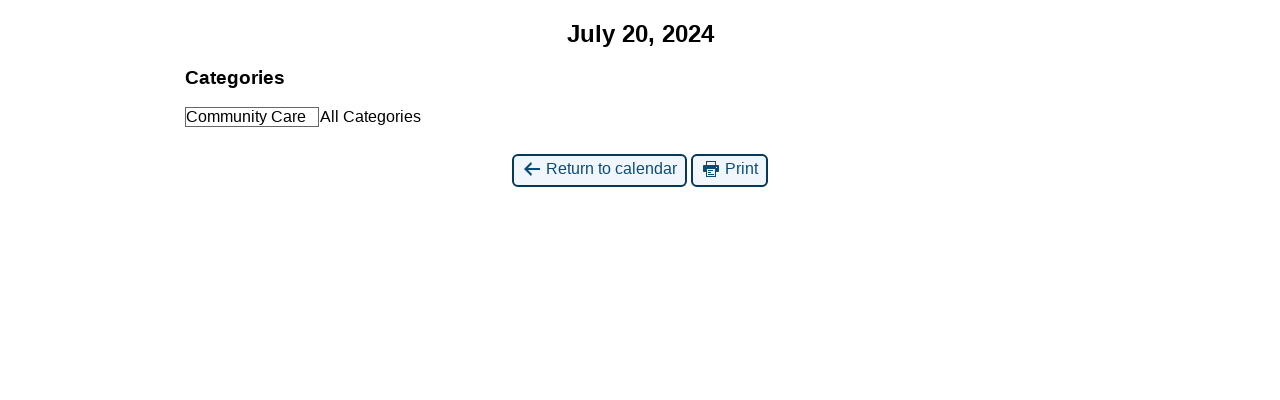

--- FILE ---
content_type: text/html; charset=UTF-8
request_url: https://www.miltonvillage.org.uk/?format=list&time=day&dy=20&mcat=6&yr=2024&month=7&href=https%3A%2F%2Fwww.miltonvillage.org.uk%2Fmy-calendar%2F%3Fformat%3Dlist%26time%3Dday%26dy%3D20%26mcat%3D6&cid=mc-print-view
body_size: 1767
content:
<!DOCTYPE html>
<html lang="en-US">
<!--<![endif]-->
	<head>
		<meta charset="UTF-8" />
		<meta name="viewport" content="width=device-width" />
		<title>Milton Parish  - Calendar: Print View</title>
		<meta name="generator" content="My Calendar for WordPress" />
		<meta name="robots" content="noindex,nofollow" />
		<!-- Copy mc-print.css to your theme directory if you wish to replace the default print styles -->
		<link rel="stylesheet" href="https://www.miltonvillage.org.uk/wp-includes/css/dashicons.css" type="text/css" media="screen,print" />
		<link rel="stylesheet" href="https://www.miltonvillage.org.uk/wp-content/plugins/my-calendar/css/mc-print.css?version=3.6.17" type="text/css" media="screen,print" />
		<style>/* Styles by My Calendar - Joe Dolson https://www.joedolson.com/ */

.mc-main .mc_parish-council .event-title, .mc-main .mc_parish-council .event-title a { color: #1e73be !important; background: #ffffff !important; }
.mc-main .mc_parish-council .event-title button { color: #1e73be !important; background: #ffffff !important; }
.mc-main .mc_parish-council .event-title a:hover, .mc-main .mc_parish-council .event-title a:focus { color: #00408b !important;}
.mc-main .mc_parish-council .event-title button:hover, .mc-main .mc_parish-council .event-title button:focus { color: #00408b !important;}
.mc-main .mc_planning .event-title, .mc-main .mc_planning .event-title a { color: #1e73be !important; background: #ffffff !important; }
.mc-main .mc_planning .event-title button { color: #1e73be !important; background: #ffffff !important; }
.mc-main .mc_planning .event-title a:hover, .mc-main .mc_planning .event-title a:focus { color: #00408b !important;}
.mc-main .mc_planning .event-title button:hover, .mc-main .mc_planning .event-title button:focus { color: #00408b !important;}
.mc-main .mc_maintenance .event-title, .mc-main .mc_maintenance .event-title a { color: #1e73be !important; background: #ffffff !important; }
.mc-main .mc_maintenance .event-title button { color: #1e73be !important; background: #ffffff !important; }
.mc-main .mc_maintenance .event-title a:hover, .mc-main .mc_maintenance .event-title a:focus { color: #00408b !important;}
.mc-main .mc_maintenance .event-title button:hover, .mc-main .mc_maintenance .event-title button:focus { color: #00408b !important;}
.mc-main, .mc-event, .my-calendar-modal, .my-calendar-modal-overlay, .mc-event-list {--primary-dark: #313233; --primary-light: #fff; --secondary-light: #fff; --secondary-dark: #000; --highlight-dark: #666; --highlight-light: #efefef; --close-button: #b32d2e; --search-highlight-bg: #f5e6ab; --navbar-background: transparent; --nav-button-bg: #fff; --nav-button-color: #313233; --nav-button-border: #313233; --nav-input-border: #313233; --nav-input-background: #fff; --nav-input-color: #313233; --grid-cell-border: #0000001f; --grid-header-border: #313233; --grid-header-color: #313233; --grid-weekend-color: #313233; --grid-header-bg: transparent; --grid-weekend-bg: transparent; --grid-cell-background: transparent; --current-day-border: #313233; --current-day-color: #313233; --current-day-bg: transparent; --date-has-events-bg: #313233; --date-has-events-color: #f6f7f7; --calendar-heading: clamp( 1.125rem, 24px, 2.5rem ); --event-title: clamp( 1.25rem, 24px, 2.5rem ); --grid-date: 16px; --grid-date-heading: clamp( .75rem, 16px, 1.5rem ); --modal-title: 1.5rem; --navigation-controls: clamp( .75rem, 16px, 1.5rem ); --card-heading: 1.125rem; --list-date: 1.25rem; --author-card: clamp( .75rem, 14px, 1.5rem); --single-event-title: clamp( 1.25rem, 24px, 2.5rem ); --mini-time-text: clamp( .75rem, 14px 1.25rem ); --list-event-date: 1.25rem; --list-event-title: 1.2rem; --grid-max-width: 1260px; --list-preset-border-color: #000000; --list-preset-stripe-background: rgba( 0,0,0,.04 ); --list-preset-date-badge-background: #000; --list-preset-date-badge-color: #fff; --list-preset-background: transparent; --category-mc_parish-council: #1e73be; --category-mc_planning: #1e73be; --category-mc_maintenance: #1e73be; }</style>	</head>
	<body>
	
<div id='mc-print-view' class='mc-main mcjs listjs gridjs minijs ajaxjs mc_custom_my-calendar list day mc-print-view'><h2 id='mc_head_mc-print-view' class='mc-single heading my-calendar-day'><span>July 20, 2024</span></h2>
			<div class="mc-content">
				<div id="mc-day-mc-print-view" class="mc-day saturday sat past-day past-date no-events">
					
				</div><!-- .mc-day -->
			</div><!-- .mc-content -->
<nav class="my-calendar-navigation" aria-label="Calendar (bottom)">
<div class="mc_bottomnav my-calendar-footer"><div class="category-key has-icons"><h3 class="maybe-hide">Categories</h3>
<ul>
<li class="cat_community-care current"><a id="mc_cat_6-mc-print-view" href="https://www.miltonvillage.org.uk/?format=list&#038;time=day&#038;dy=20&#038;yr=2024&#038;month=7&#038;href=https%3A%2F%2Fwww.miltonvillage.org.uk%2Fmy-calendar%2F%3Fformat%3Dlist&#038;cid=mc-print-view" aria-current="true" rel="nofollow"><span class="mc-category-title">Community Care</span></a></li><li class='all-categories'><a id='mc_cat_all-mc-print-view' href='https://www.miltonvillage.org.uk/?format=list&#038;time=day&#038;dy=20&#038;yr=2024&#038;month=7&#038;href=https://www.miltonvillage.org.uk/my-calendar/?format=list&#038;time=day&#038;dy=20&#038;mcat=6&#038;cid=mc-print-view' rel='nofollow'><span>All Categories</span></a></li></ul></div></div>
</nav>

</div><!-- Close Main My Calendar Wrapper --><p class='return'><a href='https://www.miltonvillage.org.uk/my-calendar/?format=list&#038;time=day&#038;dy=20&#038;mcat=6&#038;yr=2024&#038;month=7'><span class='dashicons dashicons-arrow-left-alt' aria-hidden='true'></span> Return to calendar</a> <a href="javascript:window.print()"><span class="dashicons dashicons-printer" aria-hidden="true"></span> Print</a></p>	</body>
</html>
	